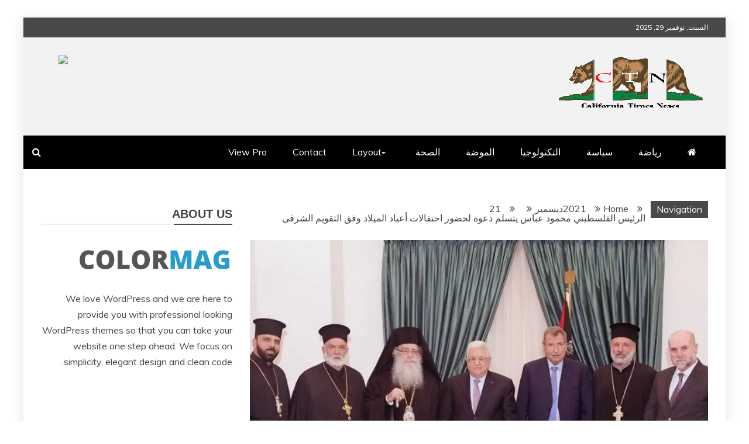

--- FILE ---
content_type: text/html; charset=UTF-8
request_url: https://california-times.com/2021/12/21/%D8%A7%D9%84%D8%B1%D8%A6%D9%8A%D8%B3-%D8%A7%D9%84%D9%81%D9%84%D8%B3%D8%B7%D9%8A%D9%86%D9%8A-%D9%85%D8%AD%D9%85%D9%88%D8%AF-%D8%B9%D8%A8%D8%A7%D8%B3-%D9%8A%D8%AA%D8%B3%D9%84%D9%85-%D8%AF%D8%B9%D9%88-2/
body_size: 20056
content:
<!doctype html>
<html dir="rtl" lang="ar">
<head>
    <meta charset="UTF-8">
    <meta name="viewport" content="width=device-width, initial-scale=1">
    <link rel="profile" href="https://gmpg.org/xfn/11">

    <meta name='robots' content='index, follow, max-image-preview:large, max-snippet:-1, max-video-preview:-1' />
	<style>img:is([sizes="auto" i], [sizes^="auto," i]) { contain-intrinsic-size: 3000px 1500px }</style>
	<!-- Jetpack Site Verification Tags -->
<meta name="google-site-verification" content="G-8890JXLP2P" />

	<!-- This site is optimized with the Yoast SEO plugin v26.4 - https://yoast.com/wordpress/plugins/seo/ -->
	<title>الرئيس الفلسطيني محمود عباس يتسلم دعوة لحضور احتفالات أعياد الميلاد وفق التقويم الشرقى -</title>
	<link rel="canonical" href="https://california-times.com/2021/12/21/الرئيس-الفلسطيني-محمود-عباس-يتسلم-دعو-2/" />
	<meta property="og:locale" content="ar_AR" />
	<meta property="og:type" content="article" />
	<meta property="og:title" content="الرئيس الفلسطيني محمود عباس يتسلم دعوة لحضور احتفالات أعياد الميلاد وفق التقويم الشرقى -" />
	<meta property="og:description" content="تسلم رئيس دولة فلسطين محمود عباس، اليوم الثلاثاء، دعوة لحضور احتفالات أعياد الميلاد المجيدة وقداس منتصف الليل وفق التقويم الشرقي. جاء ذلك خلال استقبال سيادته،" />
	<meta property="og:url" content="https://california-times.com/2021/12/21/الرئيس-الفلسطيني-محمود-عباس-يتسلم-دعو-2/" />
	<meta property="article:publisher" content="https://www.facebook.com/California-Times-News-108859028446048" />
	<meta property="article:published_time" content="2021-12-21T15:20:39+00:00" />
	<meta property="article:modified_time" content="2021-12-21T15:20:43+00:00" />
	<meta property="og:image" content="https://california-times.com/wp-content/uploads/2021/12/IMG-20211221-WA0144.jpg" />
	<meta property="og:image:width" content="929" />
	<meta property="og:image:height" content="646" />
	<meta property="og:image:type" content="image/jpeg" />
	<meta name="author" content="Randa" />
	<meta name="twitter:card" content="summary_large_image" />
	<meta name="twitter:creator" content="@californiatime2" />
	<meta name="twitter:site" content="@californiatime2" />
	<meta name="twitter:label1" content="كُتب بواسطة" />
	<meta name="twitter:data1" content="Randa" />
	<script type="application/ld+json" class="yoast-schema-graph">{"@context":"https://schema.org","@graph":[{"@type":"WebPage","@id":"https://california-times.com/2021/12/21/%d8%a7%d9%84%d8%b1%d8%a6%d9%8a%d8%b3-%d8%a7%d9%84%d9%81%d9%84%d8%b3%d8%b7%d9%8a%d9%86%d9%8a-%d9%85%d8%ad%d9%85%d9%88%d8%af-%d8%b9%d8%a8%d8%a7%d8%b3-%d9%8a%d8%aa%d8%b3%d9%84%d9%85-%d8%af%d8%b9%d9%88-2/","url":"https://california-times.com/2021/12/21/%d8%a7%d9%84%d8%b1%d8%a6%d9%8a%d8%b3-%d8%a7%d9%84%d9%81%d9%84%d8%b3%d8%b7%d9%8a%d9%86%d9%8a-%d9%85%d8%ad%d9%85%d9%88%d8%af-%d8%b9%d8%a8%d8%a7%d8%b3-%d9%8a%d8%aa%d8%b3%d9%84%d9%85-%d8%af%d8%b9%d9%88-2/","name":"الرئيس الفلسطيني محمود عباس يتسلم دعوة لحضور احتفالات أعياد الميلاد وفق التقويم الشرقى -","isPartOf":{"@id":"https://california-times.com/#website"},"primaryImageOfPage":{"@id":"https://california-times.com/2021/12/21/%d8%a7%d9%84%d8%b1%d8%a6%d9%8a%d8%b3-%d8%a7%d9%84%d9%81%d9%84%d8%b3%d8%b7%d9%8a%d9%86%d9%8a-%d9%85%d8%ad%d9%85%d9%88%d8%af-%d8%b9%d8%a8%d8%a7%d8%b3-%d9%8a%d8%aa%d8%b3%d9%84%d9%85-%d8%af%d8%b9%d9%88-2/#primaryimage"},"image":{"@id":"https://california-times.com/2021/12/21/%d8%a7%d9%84%d8%b1%d8%a6%d9%8a%d8%b3-%d8%a7%d9%84%d9%81%d9%84%d8%b3%d8%b7%d9%8a%d9%86%d9%8a-%d9%85%d8%ad%d9%85%d9%88%d8%af-%d8%b9%d8%a8%d8%a7%d8%b3-%d9%8a%d8%aa%d8%b3%d9%84%d9%85-%d8%af%d8%b9%d9%88-2/#primaryimage"},"thumbnailUrl":"https://i0.wp.com/california-times.com/wp-content/uploads/2021/12/IMG-20211221-WA0144.jpg?fit=929%2C646&ssl=1","datePublished":"2021-12-21T15:20:39+00:00","dateModified":"2021-12-21T15:20:43+00:00","author":{"@id":"https://california-times.com/#/schema/person/30f9189aa8335fad7f603e94f98bdeb5"},"breadcrumb":{"@id":"https://california-times.com/2021/12/21/%d8%a7%d9%84%d8%b1%d8%a6%d9%8a%d8%b3-%d8%a7%d9%84%d9%81%d9%84%d8%b3%d8%b7%d9%8a%d9%86%d9%8a-%d9%85%d8%ad%d9%85%d9%88%d8%af-%d8%b9%d8%a8%d8%a7%d8%b3-%d9%8a%d8%aa%d8%b3%d9%84%d9%85-%d8%af%d8%b9%d9%88-2/#breadcrumb"},"inLanguage":"ar","potentialAction":[{"@type":"ReadAction","target":["https://california-times.com/2021/12/21/%d8%a7%d9%84%d8%b1%d8%a6%d9%8a%d8%b3-%d8%a7%d9%84%d9%81%d9%84%d8%b3%d8%b7%d9%8a%d9%86%d9%8a-%d9%85%d8%ad%d9%85%d9%88%d8%af-%d8%b9%d8%a8%d8%a7%d8%b3-%d9%8a%d8%aa%d8%b3%d9%84%d9%85-%d8%af%d8%b9%d9%88-2/"]}]},{"@type":"ImageObject","inLanguage":"ar","@id":"https://california-times.com/2021/12/21/%d8%a7%d9%84%d8%b1%d8%a6%d9%8a%d8%b3-%d8%a7%d9%84%d9%81%d9%84%d8%b3%d8%b7%d9%8a%d9%86%d9%8a-%d9%85%d8%ad%d9%85%d9%88%d8%af-%d8%b9%d8%a8%d8%a7%d8%b3-%d9%8a%d8%aa%d8%b3%d9%84%d9%85-%d8%af%d8%b9%d9%88-2/#primaryimage","url":"https://i0.wp.com/california-times.com/wp-content/uploads/2021/12/IMG-20211221-WA0144.jpg?fit=929%2C646&ssl=1","contentUrl":"https://i0.wp.com/california-times.com/wp-content/uploads/2021/12/IMG-20211221-WA0144.jpg?fit=929%2C646&ssl=1","width":929,"height":646},{"@type":"BreadcrumbList","@id":"https://california-times.com/2021/12/21/%d8%a7%d9%84%d8%b1%d8%a6%d9%8a%d8%b3-%d8%a7%d9%84%d9%81%d9%84%d8%b3%d8%b7%d9%8a%d9%86%d9%8a-%d9%85%d8%ad%d9%85%d9%88%d8%af-%d8%b9%d8%a8%d8%a7%d8%b3-%d9%8a%d8%aa%d8%b3%d9%84%d9%85-%d8%af%d8%b9%d9%88-2/#breadcrumb","itemListElement":[{"@type":"ListItem","position":1,"name":"Home","item":"https://california-times.com/"},{"@type":"ListItem","position":2,"name":"الرئيس الفلسطيني محمود عباس يتسلم دعوة لحضور احتفالات أعياد الميلاد وفق التقويم الشرقى"}]},{"@type":"WebSite","@id":"https://california-times.com/#website","url":"https://california-times.com/","name":"","description":"موقع &quot;كاليفورنيا تايمز &quot; الإليكتروني ، موقع إخباري شامل للقاريء العربي والمغترب وبالاخص للمصريين بالخارج ، يصدر عن وكالة أنباء كاليفورنيا تايمز.","potentialAction":[{"@type":"SearchAction","target":{"@type":"EntryPoint","urlTemplate":"https://california-times.com/?s={search_term_string}"},"query-input":{"@type":"PropertyValueSpecification","valueRequired":true,"valueName":"search_term_string"}}],"inLanguage":"ar"},{"@type":"Person","@id":"https://california-times.com/#/schema/person/30f9189aa8335fad7f603e94f98bdeb5","name":"Randa","image":{"@type":"ImageObject","inLanguage":"ar","@id":"https://california-times.com/#/schema/person/image/","url":"https://secure.gravatar.com/avatar/24cce978d3608a8149fe986aba61741eaf48a9156745003a9034c860c810832a?s=96&d=mm&r=g","contentUrl":"https://secure.gravatar.com/avatar/24cce978d3608a8149fe986aba61741eaf48a9156745003a9034c860c810832a?s=96&d=mm&r=g","caption":"Randa"},"url":"https://california-times.com/author/randa/"}]}</script>
	<!-- / Yoast SEO plugin. -->


<link rel='dns-prefetch' href='//fonts.googleapis.com' />
<link rel='dns-prefetch' href='//widgets.wp.com' />
<link rel='dns-prefetch' href='//s0.wp.com' />
<link rel='dns-prefetch' href='//0.gravatar.com' />
<link rel='dns-prefetch' href='//1.gravatar.com' />
<link rel='dns-prefetch' href='//2.gravatar.com' />
<link rel='dns-prefetch' href='//i0.wp.com' />
<link rel="alternate" type="application/rss+xml" title=" &laquo; الخلاصة" href="https://california-times.com/feed/" />
<link rel="alternate" type="application/rss+xml" title=" &laquo; خلاصة التعليقات" href="https://california-times.com/comments/feed/" />
<link rel="alternate" type="application/rss+xml" title=" &laquo; الرئيس الفلسطيني محمود عباس يتسلم دعوة لحضور احتفالات أعياد الميلاد وفق التقويم الشرقى خلاصة التعليقات" href="https://california-times.com/2021/12/21/%d8%a7%d9%84%d8%b1%d8%a6%d9%8a%d8%b3-%d8%a7%d9%84%d9%81%d9%84%d8%b3%d8%b7%d9%8a%d9%86%d9%8a-%d9%85%d8%ad%d9%85%d9%88%d8%af-%d8%b9%d8%a8%d8%a7%d8%b3-%d9%8a%d8%aa%d8%b3%d9%84%d9%85-%d8%af%d8%b9%d9%88-2/feed/" />
<script type="text/javascript">
/* <![CDATA[ */
window._wpemojiSettings = {"baseUrl":"https:\/\/s.w.org\/images\/core\/emoji\/16.0.1\/72x72\/","ext":".png","svgUrl":"https:\/\/s.w.org\/images\/core\/emoji\/16.0.1\/svg\/","svgExt":".svg","source":{"concatemoji":"https:\/\/california-times.com\/wp-includes\/js\/wp-emoji-release.min.js?ver=6.8.3"}};
/*! This file is auto-generated */
!function(s,n){var o,i,e;function c(e){try{var t={supportTests:e,timestamp:(new Date).valueOf()};sessionStorage.setItem(o,JSON.stringify(t))}catch(e){}}function p(e,t,n){e.clearRect(0,0,e.canvas.width,e.canvas.height),e.fillText(t,0,0);var t=new Uint32Array(e.getImageData(0,0,e.canvas.width,e.canvas.height).data),a=(e.clearRect(0,0,e.canvas.width,e.canvas.height),e.fillText(n,0,0),new Uint32Array(e.getImageData(0,0,e.canvas.width,e.canvas.height).data));return t.every(function(e,t){return e===a[t]})}function u(e,t){e.clearRect(0,0,e.canvas.width,e.canvas.height),e.fillText(t,0,0);for(var n=e.getImageData(16,16,1,1),a=0;a<n.data.length;a++)if(0!==n.data[a])return!1;return!0}function f(e,t,n,a){switch(t){case"flag":return n(e,"\ud83c\udff3\ufe0f\u200d\u26a7\ufe0f","\ud83c\udff3\ufe0f\u200b\u26a7\ufe0f")?!1:!n(e,"\ud83c\udde8\ud83c\uddf6","\ud83c\udde8\u200b\ud83c\uddf6")&&!n(e,"\ud83c\udff4\udb40\udc67\udb40\udc62\udb40\udc65\udb40\udc6e\udb40\udc67\udb40\udc7f","\ud83c\udff4\u200b\udb40\udc67\u200b\udb40\udc62\u200b\udb40\udc65\u200b\udb40\udc6e\u200b\udb40\udc67\u200b\udb40\udc7f");case"emoji":return!a(e,"\ud83e\udedf")}return!1}function g(e,t,n,a){var r="undefined"!=typeof WorkerGlobalScope&&self instanceof WorkerGlobalScope?new OffscreenCanvas(300,150):s.createElement("canvas"),o=r.getContext("2d",{willReadFrequently:!0}),i=(o.textBaseline="top",o.font="600 32px Arial",{});return e.forEach(function(e){i[e]=t(o,e,n,a)}),i}function t(e){var t=s.createElement("script");t.src=e,t.defer=!0,s.head.appendChild(t)}"undefined"!=typeof Promise&&(o="wpEmojiSettingsSupports",i=["flag","emoji"],n.supports={everything:!0,everythingExceptFlag:!0},e=new Promise(function(e){s.addEventListener("DOMContentLoaded",e,{once:!0})}),new Promise(function(t){var n=function(){try{var e=JSON.parse(sessionStorage.getItem(o));if("object"==typeof e&&"number"==typeof e.timestamp&&(new Date).valueOf()<e.timestamp+604800&&"object"==typeof e.supportTests)return e.supportTests}catch(e){}return null}();if(!n){if("undefined"!=typeof Worker&&"undefined"!=typeof OffscreenCanvas&&"undefined"!=typeof URL&&URL.createObjectURL&&"undefined"!=typeof Blob)try{var e="postMessage("+g.toString()+"("+[JSON.stringify(i),f.toString(),p.toString(),u.toString()].join(",")+"));",a=new Blob([e],{type:"text/javascript"}),r=new Worker(URL.createObjectURL(a),{name:"wpTestEmojiSupports"});return void(r.onmessage=function(e){c(n=e.data),r.terminate(),t(n)})}catch(e){}c(n=g(i,f,p,u))}t(n)}).then(function(e){for(var t in e)n.supports[t]=e[t],n.supports.everything=n.supports.everything&&n.supports[t],"flag"!==t&&(n.supports.everythingExceptFlag=n.supports.everythingExceptFlag&&n.supports[t]);n.supports.everythingExceptFlag=n.supports.everythingExceptFlag&&!n.supports.flag,n.DOMReady=!1,n.readyCallback=function(){n.DOMReady=!0}}).then(function(){return e}).then(function(){var e;n.supports.everything||(n.readyCallback(),(e=n.source||{}).concatemoji?t(e.concatemoji):e.wpemoji&&e.twemoji&&(t(e.twemoji),t(e.wpemoji)))}))}((window,document),window._wpemojiSettings);
/* ]]> */
</script>
<style id='wp-emoji-styles-inline-css' type='text/css'>

	img.wp-smiley, img.emoji {
		display: inline !important;
		border: none !important;
		box-shadow: none !important;
		height: 1em !important;
		width: 1em !important;
		margin: 0 0.07em !important;
		vertical-align: -0.1em !important;
		background: none !important;
		padding: 0 !important;
	}
</style>
<link rel='stylesheet' id='wp-block-library-rtl-css' href='https://california-times.com/wp-includes/css/dist/block-library/style-rtl.min.css?ver=6.8.3' type='text/css' media='all' />
<style id='wp-block-library-inline-css' type='text/css'>
.has-text-align-justify{text-align:justify;}
</style>
<style id='wp-block-library-theme-inline-css' type='text/css'>
.wp-block-audio :where(figcaption){color:#555;font-size:13px;text-align:center}.is-dark-theme .wp-block-audio :where(figcaption){color:#ffffffa6}.wp-block-audio{margin:0 0 1em}.wp-block-code{border:1px solid #ccc;border-radius:4px;font-family:Menlo,Consolas,monaco,monospace;padding:.8em 1em}.wp-block-embed :where(figcaption){color:#555;font-size:13px;text-align:center}.is-dark-theme .wp-block-embed :where(figcaption){color:#ffffffa6}.wp-block-embed{margin:0 0 1em}.blocks-gallery-caption{color:#555;font-size:13px;text-align:center}.is-dark-theme .blocks-gallery-caption{color:#ffffffa6}:root :where(.wp-block-image figcaption){color:#555;font-size:13px;text-align:center}.is-dark-theme :root :where(.wp-block-image figcaption){color:#ffffffa6}.wp-block-image{margin:0 0 1em}.wp-block-pullquote{border-bottom:4px solid;border-top:4px solid;color:currentColor;margin-bottom:1.75em}.wp-block-pullquote cite,.wp-block-pullquote footer,.wp-block-pullquote__citation{color:currentColor;font-size:.8125em;font-style:normal;text-transform:uppercase}.wp-block-quote{border-left:.25em solid;margin:0 0 1.75em;padding-left:1em}.wp-block-quote cite,.wp-block-quote footer{color:currentColor;font-size:.8125em;font-style:normal;position:relative}.wp-block-quote:where(.has-text-align-right){border-left:none;border-right:.25em solid;padding-left:0;padding-right:1em}.wp-block-quote:where(.has-text-align-center){border:none;padding-left:0}.wp-block-quote.is-large,.wp-block-quote.is-style-large,.wp-block-quote:where(.is-style-plain){border:none}.wp-block-search .wp-block-search__label{font-weight:700}.wp-block-search__button{border:1px solid #ccc;padding:.375em .625em}:where(.wp-block-group.has-background){padding:1.25em 2.375em}.wp-block-separator.has-css-opacity{opacity:.4}.wp-block-separator{border:none;border-bottom:2px solid;margin-left:auto;margin-right:auto}.wp-block-separator.has-alpha-channel-opacity{opacity:1}.wp-block-separator:not(.is-style-wide):not(.is-style-dots){width:100px}.wp-block-separator.has-background:not(.is-style-dots){border-bottom:none;height:1px}.wp-block-separator.has-background:not(.is-style-wide):not(.is-style-dots){height:2px}.wp-block-table{margin:0 0 1em}.wp-block-table td,.wp-block-table th{word-break:normal}.wp-block-table :where(figcaption){color:#555;font-size:13px;text-align:center}.is-dark-theme .wp-block-table :where(figcaption){color:#ffffffa6}.wp-block-video :where(figcaption){color:#555;font-size:13px;text-align:center}.is-dark-theme .wp-block-video :where(figcaption){color:#ffffffa6}.wp-block-video{margin:0 0 1em}:root :where(.wp-block-template-part.has-background){margin-bottom:0;margin-top:0;padding:1.25em 2.375em}
</style>
<style id='classic-theme-styles-inline-css' type='text/css'>
/*! This file is auto-generated */
.wp-block-button__link{color:#fff;background-color:#32373c;border-radius:9999px;box-shadow:none;text-decoration:none;padding:calc(.667em + 2px) calc(1.333em + 2px);font-size:1.125em}.wp-block-file__button{background:#32373c;color:#fff;text-decoration:none}
</style>
<link rel='stylesheet' id='mediaelement-css' href='https://california-times.com/wp-includes/js/mediaelement/mediaelementplayer-legacy.min.css?ver=4.2.17' type='text/css' media='all' />
<link rel='stylesheet' id='wp-mediaelement-css' href='https://california-times.com/wp-includes/js/mediaelement/wp-mediaelement.min.css?ver=6.8.3' type='text/css' media='all' />
<style id='global-styles-inline-css' type='text/css'>
:root{--wp--preset--aspect-ratio--square: 1;--wp--preset--aspect-ratio--4-3: 4/3;--wp--preset--aspect-ratio--3-4: 3/4;--wp--preset--aspect-ratio--3-2: 3/2;--wp--preset--aspect-ratio--2-3: 2/3;--wp--preset--aspect-ratio--16-9: 16/9;--wp--preset--aspect-ratio--9-16: 9/16;--wp--preset--color--black: #000000;--wp--preset--color--cyan-bluish-gray: #abb8c3;--wp--preset--color--white: #ffffff;--wp--preset--color--pale-pink: #f78da7;--wp--preset--color--vivid-red: #cf2e2e;--wp--preset--color--luminous-vivid-orange: #ff6900;--wp--preset--color--luminous-vivid-amber: #fcb900;--wp--preset--color--light-green-cyan: #7bdcb5;--wp--preset--color--vivid-green-cyan: #00d084;--wp--preset--color--pale-cyan-blue: #8ed1fc;--wp--preset--color--vivid-cyan-blue: #0693e3;--wp--preset--color--vivid-purple: #9b51e0;--wp--preset--gradient--vivid-cyan-blue-to-vivid-purple: linear-gradient(135deg,rgba(6,147,227,1) 0%,rgb(155,81,224) 100%);--wp--preset--gradient--light-green-cyan-to-vivid-green-cyan: linear-gradient(135deg,rgb(122,220,180) 0%,rgb(0,208,130) 100%);--wp--preset--gradient--luminous-vivid-amber-to-luminous-vivid-orange: linear-gradient(135deg,rgba(252,185,0,1) 0%,rgba(255,105,0,1) 100%);--wp--preset--gradient--luminous-vivid-orange-to-vivid-red: linear-gradient(135deg,rgba(255,105,0,1) 0%,rgb(207,46,46) 100%);--wp--preset--gradient--very-light-gray-to-cyan-bluish-gray: linear-gradient(135deg,rgb(238,238,238) 0%,rgb(169,184,195) 100%);--wp--preset--gradient--cool-to-warm-spectrum: linear-gradient(135deg,rgb(74,234,220) 0%,rgb(151,120,209) 20%,rgb(207,42,186) 40%,rgb(238,44,130) 60%,rgb(251,105,98) 80%,rgb(254,248,76) 100%);--wp--preset--gradient--blush-light-purple: linear-gradient(135deg,rgb(255,206,236) 0%,rgb(152,150,240) 100%);--wp--preset--gradient--blush-bordeaux: linear-gradient(135deg,rgb(254,205,165) 0%,rgb(254,45,45) 50%,rgb(107,0,62) 100%);--wp--preset--gradient--luminous-dusk: linear-gradient(135deg,rgb(255,203,112) 0%,rgb(199,81,192) 50%,rgb(65,88,208) 100%);--wp--preset--gradient--pale-ocean: linear-gradient(135deg,rgb(255,245,203) 0%,rgb(182,227,212) 50%,rgb(51,167,181) 100%);--wp--preset--gradient--electric-grass: linear-gradient(135deg,rgb(202,248,128) 0%,rgb(113,206,126) 100%);--wp--preset--gradient--midnight: linear-gradient(135deg,rgb(2,3,129) 0%,rgb(40,116,252) 100%);--wp--preset--font-size--small: 13px;--wp--preset--font-size--medium: 20px;--wp--preset--font-size--large: 36px;--wp--preset--font-size--x-large: 42px;--wp--preset--spacing--20: 0.44rem;--wp--preset--spacing--30: 0.67rem;--wp--preset--spacing--40: 1rem;--wp--preset--spacing--50: 1.5rem;--wp--preset--spacing--60: 2.25rem;--wp--preset--spacing--70: 3.38rem;--wp--preset--spacing--80: 5.06rem;--wp--preset--shadow--natural: 6px 6px 9px rgba(0, 0, 0, 0.2);--wp--preset--shadow--deep: 12px 12px 50px rgba(0, 0, 0, 0.4);--wp--preset--shadow--sharp: 6px 6px 0px rgba(0, 0, 0, 0.2);--wp--preset--shadow--outlined: 6px 6px 0px -3px rgba(255, 255, 255, 1), 6px 6px rgba(0, 0, 0, 1);--wp--preset--shadow--crisp: 6px 6px 0px rgba(0, 0, 0, 1);}:where(.is-layout-flex){gap: 0.5em;}:where(.is-layout-grid){gap: 0.5em;}body .is-layout-flex{display: flex;}.is-layout-flex{flex-wrap: wrap;align-items: center;}.is-layout-flex > :is(*, div){margin: 0;}body .is-layout-grid{display: grid;}.is-layout-grid > :is(*, div){margin: 0;}:where(.wp-block-columns.is-layout-flex){gap: 2em;}:where(.wp-block-columns.is-layout-grid){gap: 2em;}:where(.wp-block-post-template.is-layout-flex){gap: 1.25em;}:where(.wp-block-post-template.is-layout-grid){gap: 1.25em;}.has-black-color{color: var(--wp--preset--color--black) !important;}.has-cyan-bluish-gray-color{color: var(--wp--preset--color--cyan-bluish-gray) !important;}.has-white-color{color: var(--wp--preset--color--white) !important;}.has-pale-pink-color{color: var(--wp--preset--color--pale-pink) !important;}.has-vivid-red-color{color: var(--wp--preset--color--vivid-red) !important;}.has-luminous-vivid-orange-color{color: var(--wp--preset--color--luminous-vivid-orange) !important;}.has-luminous-vivid-amber-color{color: var(--wp--preset--color--luminous-vivid-amber) !important;}.has-light-green-cyan-color{color: var(--wp--preset--color--light-green-cyan) !important;}.has-vivid-green-cyan-color{color: var(--wp--preset--color--vivid-green-cyan) !important;}.has-pale-cyan-blue-color{color: var(--wp--preset--color--pale-cyan-blue) !important;}.has-vivid-cyan-blue-color{color: var(--wp--preset--color--vivid-cyan-blue) !important;}.has-vivid-purple-color{color: var(--wp--preset--color--vivid-purple) !important;}.has-black-background-color{background-color: var(--wp--preset--color--black) !important;}.has-cyan-bluish-gray-background-color{background-color: var(--wp--preset--color--cyan-bluish-gray) !important;}.has-white-background-color{background-color: var(--wp--preset--color--white) !important;}.has-pale-pink-background-color{background-color: var(--wp--preset--color--pale-pink) !important;}.has-vivid-red-background-color{background-color: var(--wp--preset--color--vivid-red) !important;}.has-luminous-vivid-orange-background-color{background-color: var(--wp--preset--color--luminous-vivid-orange) !important;}.has-luminous-vivid-amber-background-color{background-color: var(--wp--preset--color--luminous-vivid-amber) !important;}.has-light-green-cyan-background-color{background-color: var(--wp--preset--color--light-green-cyan) !important;}.has-vivid-green-cyan-background-color{background-color: var(--wp--preset--color--vivid-green-cyan) !important;}.has-pale-cyan-blue-background-color{background-color: var(--wp--preset--color--pale-cyan-blue) !important;}.has-vivid-cyan-blue-background-color{background-color: var(--wp--preset--color--vivid-cyan-blue) !important;}.has-vivid-purple-background-color{background-color: var(--wp--preset--color--vivid-purple) !important;}.has-black-border-color{border-color: var(--wp--preset--color--black) !important;}.has-cyan-bluish-gray-border-color{border-color: var(--wp--preset--color--cyan-bluish-gray) !important;}.has-white-border-color{border-color: var(--wp--preset--color--white) !important;}.has-pale-pink-border-color{border-color: var(--wp--preset--color--pale-pink) !important;}.has-vivid-red-border-color{border-color: var(--wp--preset--color--vivid-red) !important;}.has-luminous-vivid-orange-border-color{border-color: var(--wp--preset--color--luminous-vivid-orange) !important;}.has-luminous-vivid-amber-border-color{border-color: var(--wp--preset--color--luminous-vivid-amber) !important;}.has-light-green-cyan-border-color{border-color: var(--wp--preset--color--light-green-cyan) !important;}.has-vivid-green-cyan-border-color{border-color: var(--wp--preset--color--vivid-green-cyan) !important;}.has-pale-cyan-blue-border-color{border-color: var(--wp--preset--color--pale-cyan-blue) !important;}.has-vivid-cyan-blue-border-color{border-color: var(--wp--preset--color--vivid-cyan-blue) !important;}.has-vivid-purple-border-color{border-color: var(--wp--preset--color--vivid-purple) !important;}.has-vivid-cyan-blue-to-vivid-purple-gradient-background{background: var(--wp--preset--gradient--vivid-cyan-blue-to-vivid-purple) !important;}.has-light-green-cyan-to-vivid-green-cyan-gradient-background{background: var(--wp--preset--gradient--light-green-cyan-to-vivid-green-cyan) !important;}.has-luminous-vivid-amber-to-luminous-vivid-orange-gradient-background{background: var(--wp--preset--gradient--luminous-vivid-amber-to-luminous-vivid-orange) !important;}.has-luminous-vivid-orange-to-vivid-red-gradient-background{background: var(--wp--preset--gradient--luminous-vivid-orange-to-vivid-red) !important;}.has-very-light-gray-to-cyan-bluish-gray-gradient-background{background: var(--wp--preset--gradient--very-light-gray-to-cyan-bluish-gray) !important;}.has-cool-to-warm-spectrum-gradient-background{background: var(--wp--preset--gradient--cool-to-warm-spectrum) !important;}.has-blush-light-purple-gradient-background{background: var(--wp--preset--gradient--blush-light-purple) !important;}.has-blush-bordeaux-gradient-background{background: var(--wp--preset--gradient--blush-bordeaux) !important;}.has-luminous-dusk-gradient-background{background: var(--wp--preset--gradient--luminous-dusk) !important;}.has-pale-ocean-gradient-background{background: var(--wp--preset--gradient--pale-ocean) !important;}.has-electric-grass-gradient-background{background: var(--wp--preset--gradient--electric-grass) !important;}.has-midnight-gradient-background{background: var(--wp--preset--gradient--midnight) !important;}.has-small-font-size{font-size: var(--wp--preset--font-size--small) !important;}.has-medium-font-size{font-size: var(--wp--preset--font-size--medium) !important;}.has-large-font-size{font-size: var(--wp--preset--font-size--large) !important;}.has-x-large-font-size{font-size: var(--wp--preset--font-size--x-large) !important;}
:where(.wp-block-post-template.is-layout-flex){gap: 1.25em;}:where(.wp-block-post-template.is-layout-grid){gap: 1.25em;}
:where(.wp-block-columns.is-layout-flex){gap: 2em;}:where(.wp-block-columns.is-layout-grid){gap: 2em;}
:root :where(.wp-block-pullquote){font-size: 1.5em;line-height: 1.6;}
</style>
<link rel='stylesheet' id='google-fonts-css' href='//fonts.googleapis.com/css?family=Slabo+27px%7CMuli&#038;display=swap&#038;ver=6.8.3' type='text/css' media='all' />
<link rel='stylesheet' id='font-awesome-css' href='https://california-times.com/wp-content/themes/refined-magazine/candidthemes/assets/framework/Font-Awesome/css/font-awesome.min.css?ver=4.7.0' type='text/css' media='all' />
<link rel='stylesheet' id='slick-css-css' href='https://california-times.com/wp-content/themes/refined-magazine/candidthemes/assets/framework/slick/slick.css?ver=6.8.3' type='text/css' media='all' />
<link rel='stylesheet' id='slick-theme-css-css' href='https://california-times.com/wp-content/themes/refined-magazine/candidthemes/assets/framework/slick/slick-theme.css?ver=6.8.3' type='text/css' media='all' />
<link rel='stylesheet' id='refined-magazine-style-rtl-css' href='https://california-times.com/wp-content/themes/refined-magazine/style-rtl.css?ver=6.8.3' type='text/css' media='all' />
<style id='refined-magazine-style-inline-css' type='text/css'>
.tags-links { clip: rect(1px, 1px, 1px, 1px); height: 1px; position: absolute; overflow: hidden; width: 1px; }
.site-branding h1, .site-branding p.site-title,.ct-dark-mode .site-title a, .site-title, .site-title a { color: #blank; }.ct-dark-mode .site-title a:hover,.site-title a:hover, .site-title a:visited:hover, .ct-dark-mode .site-title a:visited:hover { color: #0a0a0a; }.ct-dark-mode .site-branding  .site-description, .site-branding  .site-description { color: #494949; }.entry-content a, .entry-title a:hover, .related-title a:hover, .posts-navigation .nav-previous a:hover, .post-navigation .nav-previous a:hover, .posts-navigation .nav-next a:hover, .post-navigation .nav-next a:hover, #comments .comment-content a:hover, #comments .comment-author a:hover, .offcanvas-menu nav ul.top-menu li a:hover, .offcanvas-menu nav ul.top-menu li.current-menu-item > a, .error-404-title, #refined-magazine-breadcrumbs a:hover, .entry-content a.read-more-text:hover, a:hover, a:visited:hover, .widget_refined_magazine_category_tabbed_widget.widget ul.ct-nav-tabs li a  { color : #494949; }.candid-refined-post-format, .refined-magazine-featured-block .refined-magazine-col-2 .candid-refined-post-format, .cat-links a,.top-bar,.main-navigation ul li a:hover, .main-navigation ul li.current-menu-item > a, .main-navigation ul li a:hover, .main-navigation ul li.current-menu-item > a, .trending-title, .search-form input[type=submit], input[type="submit"], ::selection, #toTop, .breadcrumbs span.breadcrumb, article.sticky .refined-magazine-content-container, .candid-pagination .page-numbers.current, .candid-pagination .page-numbers:hover, .ct-title-head, .widget-title:before, .widget ul.ct-nav-tabs:before, .widget ul.ct-nav-tabs li.ct-title-head:hover, .widget ul.ct-nav-tabs li.ct-title-head.ui-tabs-active { background-color : #494949; }.candid-refined-post-format, .refined-magazine-featured-block .refined-magazine-col-2 .candid-refined-post-format, blockquote, .search-form input[type="submit"], input[type="submit"], .candid-pagination .page-numbers { border-color : #494949; }
                    .cat-1 .ct-title-head,
                    .cat-1.widget-title:before,
                     .cat-1 .widget-title:before,
                      .ct-cat-item-1{
                    background: #494949!important;
                    }
                    
                    .widget_refined_magazine_category_tabbed_widget.widget ul.ct-nav-tabs li a.ct-tab-1 {
                    color: #494949!important;
                    }
                    
                    .cat-11 .ct-title-head,
                    .cat-11.widget-title:before,
                     .cat-11 .widget-title:before,
                      .ct-cat-item-11{
                    background: #353a47!important;
                    }
                    
                    .widget_refined_magazine_category_tabbed_widget.widget ul.ct-nav-tabs li a.ct-tab-11 {
                    color: #353a47!important;
                    }
                    
                    .cat-12 .ct-title-head,
                    .cat-12.widget-title:before,
                     .cat-12 .widget-title:before,
                      .ct-cat-item-12{
                    background: #494949!important;
                    }
                    
                    .widget_refined_magazine_category_tabbed_widget.widget ul.ct-nav-tabs li a.ct-tab-12 {
                    color: #494949!important;
                    }
                    
                    .cat-13 .ct-title-head,
                    .cat-13.widget-title:before,
                     .cat-13 .widget-title:before,
                      .ct-cat-item-13{
                    background: #494949!important;
                    }
                    
                    .widget_refined_magazine_category_tabbed_widget.widget ul.ct-nav-tabs li a.ct-tab-13 {
                    color: #494949!important;
                    }
                    
                    .cat-15 .ct-title-head,
                    .cat-15.widget-title:before,
                     .cat-15 .widget-title:before,
                      .ct-cat-item-15{
                    background: #494949!important;
                    }
                    
                    .widget_refined_magazine_category_tabbed_widget.widget ul.ct-nav-tabs li a.ct-tab-15 {
                    color: #494949!important;
                    }
                    
                    .cat-16 .ct-title-head,
                    .cat-16.widget-title:before,
                     .cat-16 .widget-title:before,
                      .ct-cat-item-16{
                    background: #494949!important;
                    }
                    
                    .widget_refined_magazine_category_tabbed_widget.widget ul.ct-nav-tabs li a.ct-tab-16 {
                    color: #494949!important;
                    }
                    
                    .cat-17 .ct-title-head,
                    .cat-17.widget-title:before,
                     .cat-17 .widget-title:before,
                      .ct-cat-item-17{
                    background: #8daa22!important;
                    }
                    
                    .widget_refined_magazine_category_tabbed_widget.widget ul.ct-nav-tabs li a.ct-tab-17 {
                    color: #8daa22!important;
                    }
                    .logo-wrapper-block{background-color : #f2f2f2; }@media (min-width: 1600px){.ct-boxed #page{max-width : 1271px; }}@media (min-width: 1450px){.ct-boxed #page{max-width : 1271px; }}
</style>
<link rel='stylesheet' id='jetpack_css-rtl-css' href='https://california-times.com/wp-content/plugins/jetpack/css/jetpack-rtl.css?ver=12.0.2' type='text/css' media='all' />
<script type="text/javascript" src="https://california-times.com/wp-includes/js/jquery/jquery.min.js?ver=3.7.1" id="jquery-core-js"></script>
<script type="text/javascript" src="https://california-times.com/wp-includes/js/jquery/jquery-migrate.min.js?ver=3.4.1" id="jquery-migrate-js"></script>
<link rel="https://api.w.org/" href="https://california-times.com/wp-json/" /><link rel="alternate" title="JSON" type="application/json" href="https://california-times.com/wp-json/wp/v2/posts/1315" /><link rel="EditURI" type="application/rsd+xml" title="RSD" href="https://california-times.com/xmlrpc.php?rsd" />
<meta name="generator" content="WordPress 6.8.3" />
<link rel='shortlink' href='https://california-times.com/?p=1315' />
<link rel="alternate" title="oEmbed (JSON)" type="application/json+oembed" href="https://california-times.com/wp-json/oembed/1.0/embed?url=https%3A%2F%2Fcalifornia-times.com%2F2021%2F12%2F21%2F%25d8%25a7%25d9%2584%25d8%25b1%25d8%25a6%25d9%258a%25d8%25b3-%25d8%25a7%25d9%2584%25d9%2581%25d9%2584%25d8%25b3%25d8%25b7%25d9%258a%25d9%2586%25d9%258a-%25d9%2585%25d8%25ad%25d9%2585%25d9%2588%25d8%25af-%25d8%25b9%25d8%25a8%25d8%25a7%25d8%25b3-%25d9%258a%25d8%25aa%25d8%25b3%25d9%2584%25d9%2585-%25d8%25af%25d8%25b9%25d9%2588-2%2F" />
<link rel="alternate" title="oEmbed (XML)" type="text/xml+oembed" href="https://california-times.com/wp-json/oembed/1.0/embed?url=https%3A%2F%2Fcalifornia-times.com%2F2021%2F12%2F21%2F%25d8%25a7%25d9%2584%25d8%25b1%25d8%25a6%25d9%258a%25d8%25b3-%25d8%25a7%25d9%2584%25d9%2581%25d9%2584%25d8%25b3%25d8%25b7%25d9%258a%25d9%2586%25d9%258a-%25d9%2585%25d8%25ad%25d9%2585%25d9%2588%25d8%25af-%25d8%25b9%25d8%25a8%25d8%25a7%25d8%25b3-%25d9%258a%25d8%25aa%25d8%25b3%25d9%2584%25d9%2585-%25d8%25af%25d8%25b9%25d9%2588-2%2F&#038;format=xml" />
	<style>img#wpstats{display:none}</style>
		<link rel="pingback" href="https://california-times.com/xmlrpc.php">		<style type="text/css">
					.site-title,
			.site-description {
				position: absolute;
				clip: rect(1px, 1px, 1px, 1px);
			}
        			.site-title a, .site-title{
				color: #blank;
			}
		</style>
		<style type="text/css" id="custom-background-css">
body.custom-background { background-color: #ffffff; }
</style>
	<link rel="icon" href="https://i0.wp.com/california-times.com/wp-content/uploads/2023/11/clai.png?fit=24%2C24&#038;ssl=1" sizes="32x32" />
<link rel="icon" href="https://i0.wp.com/california-times.com/wp-content/uploads/2023/11/clai.png?fit=24%2C24&#038;ssl=1" sizes="192x192" />
<link rel="apple-touch-icon" href="https://i0.wp.com/california-times.com/wp-content/uploads/2023/11/clai.png?fit=24%2C24&#038;ssl=1" />
<meta name="msapplication-TileImage" content="https://i0.wp.com/california-times.com/wp-content/uploads/2023/11/clai.png?fit=24%2C24&#038;ssl=1" />
		<style type="text/css" id="wp-custom-css">
			footer .site-info{
	display:none;
}

		</style>
		</head>
<body class="rtl wp-singular post-template-default single single-post postid-1315 single-format-standard custom-background wp-custom-logo wp-embed-responsive wp-theme-refined-magazine ct-boxed ct-sticky-sidebar right-sidebar tags-hidden" itemtype="https://schema.org/Blog" itemscope>
<div id="page" class="site">
            <a class="skip-link screen-reader-text"
           href="#content">Skip to content</a>
                    <!-- Preloader -->
            <div id="loader-wrapper">
                <div id="loader"></div>

                <div class="loader-section section-left"></div>
                <div class="loader-section section-right"></div>

            </div>
                <header id="masthead" class="site-header" itemtype="https://schema.org/WPHeader" itemscope>
                <div class="overlay"></div>
                <div class="top-bar">
        <a href="#" class="ct-show-hide-top"> <i class="fa fa-chevron-down"></i> </a>
        <div class="container-inner clearfix">

            <div class="top-left-col clearfix">

        
            <div class="ct-clock float-left">
                <div id="ct-date">السبت, نوفمبر 29, 2025</div>
            </div>

        
        </div>

                <div class="top-right-col clearfix">
                </div> <!-- .top-right-col -->
                </div> <!-- .container-inner -->
        </div> <!-- .top-bar -->

                            <div class="logo-wrapper-block">
                    <div class="container-inner clearfix logo-wrapper-container">
        <div class="logo-wrapper float-left">
            <div class="site-branding">

                <div class="refined-magazine-logo-container">
                    <a href="https://california-times.com/" class="custom-logo-link" rel="home"><img width="260" height="100" src="https://i0.wp.com/california-times.com/wp-content/uploads/2023/11/cropped-s.gif?fit=260%2C100&amp;ssl=1" class="custom-logo" alt="" decoding="async" /></a>                        <p class="site-title"><a href="https://california-times.com/"
                                                 rel="home"></a></p>
                                            <p class="site-description">موقع &quot;كاليفورنيا تايمز &quot; الإليكتروني ، موقع إخباري شامل للقاريء العربي والمغترب وبالاخص للمصريين بالخارج ، يصدر عن وكالة أنباء كاليفورنيا تايمز.</p>
                                    </div> <!-- refined-magazine-logo-container -->
            </div><!-- .site-branding -->
        </div> <!-- .logo-wrapper -->
                    <div class="logo-right-wrapper clearfix  float-left">
                                    <a href="https://www.candidthemes.com/themes/refined-magazine-pro" target="_blank">
                        <img src="https://refined.candidthemes.com/default/wp-content/uploads/2020/05/ads-1000-150-blue.jpg"
                             class="float-right">
                    </a>
                                </div> <!-- .logo-right-wrapper -->
                </div> <!-- .container-inner -->
        </div> <!-- .logo-wrapper-block -->
                    <div class="refined-magazine-menu-container sticky-header">
                <div class="container-inner clearfix">
                    <nav id="site-navigation"
                         class="main-navigation" itemtype="https://schema.org/SiteNavigationElement" itemscope>
                        <div class="navbar-header clearfix">
                            <button class="menu-toggle" aria-controls="primary-menu"
                                    aria-expanded="false">
                                <span> </span>
                            </button>
                        </div>
                        <ul id="primary-menu" class="nav navbar-nav nav-menu">
                                                            <li class=""><a href="https://california-times.com/">
                                        <i class="fa fa-home"></i> </a></li>
                                                        <li id="menu-item-19161" class="menu-item menu-item-type-taxonomy menu-item-object-category menu-item-19161"><a href="https://california-times.com/category/uncategorized/general/sports/">رياضة</a></li>
<li id="menu-item-19160" class="menu-item menu-item-type-taxonomy menu-item-object-category current-post-ancestor current-menu-parent current-post-parent menu-item-19160"><a href="https://california-times.com/category/uncategorized/general/politics/">سياسة</a></li>
<li id="menu-item-19137" class="menu-item menu-item-type-taxonomy menu-item-object-category menu-item-19137"><a href="https://california-times.com/category/technology/">التكنولوجيا</a></li>
<li id="menu-item-19156" class="menu-item menu-item-type-taxonomy menu-item-object-category menu-item-19156"><a href="https://california-times.com/category/fashion/">الموضة</a></li>
<li id="menu-item-19157" class="menu-item menu-item-type-taxonomy menu-item-object-category menu-item-19157"><a href="https://california-times.com/category/health/">الصحة</a></li>
<li id="menu-item-19158" class="menu-item menu-item-type-custom menu-item-object-custom menu-item-has-children menu-item-19158"><a href="#">Layout</a>
<ul class="sub-menu">
	<li id="menu-item-19166" class="menu-item menu-item-type-post_type menu-item-object-page menu-item-19166"><a href="https://california-times.com/left-sidebar/">Left Sidebar</a></li>
	<li id="menu-item-19165" class="menu-item menu-item-type-post_type menu-item-object-page menu-item-19165"><a href="https://california-times.com/right-sidebar/">Right Sidebar</a></li>
	<li id="menu-item-19164" class="menu-item menu-item-type-post_type menu-item-object-page menu-item-19164"><a href="https://california-times.com/no-sidebar-full-width/">No Sidebar Full Width</a></li>
	<li id="menu-item-19163" class="menu-item menu-item-type-post_type menu-item-object-page menu-item-19163"><a href="https://california-times.com/no-sidebar-content-centered/">No Sidebar Content Centered</a></li>
</ul>
</li>
<li id="menu-item-19162" class="menu-item menu-item-type-post_type menu-item-object-page menu-item-19162"><a href="https://california-times.com/contact-us-2/">Contact</a></li>
<li id="menu-item-19159" class="menu-item menu-item-type-custom menu-item-object-custom menu-item-19159"><a href="https://themegrilldemos.com/colormag-pro/">View Pro</a></li>
                        </ul>
                    </nav><!-- #site-navigation -->

                                            <div class="ct-menu-search"><a class="search-icon-box" href="#"> <i class="fa fa-search"></i>
                            </a></div>
                        <div class="top-bar-search">
                            <form role="search" method="get" class="search-form" action="https://california-times.com/">
				<label>
					<span class="screen-reader-text">البحث عن:</span>
					<input type="search" class="search-field" placeholder="بحث &hellip;" value="" name="s" />
				</label>
				<input type="submit" class="search-submit" value="بحث" />
			</form>                            <button type="button" class="close"></button>
                        </div>
                                    </div> <!-- .container-inner -->
            </div> <!-- refined-magazine-menu-container -->
                </header><!-- #masthead -->
        
    <div id="content" class="site-content">
                <div class="container-inner ct-container-main clearfix">
    <div id="primary" class="content-area">
        <main id="main" class="site-main">

                        <div class="breadcrumbs">
                <div class='breadcrumbs init-animate clearfix'><span class='breadcrumb'>Navigation</span><div id='refined-magazine-breadcrumbs' class='clearfix'><div role="navigation" aria-label="Breadcrumbs" class="breadcrumb-trail breadcrumbs" itemprop="breadcrumb"><ul class="trail-items" itemscope itemtype="http://schema.org/BreadcrumbList"><meta name="numberOfItems" content="5" /><meta name="itemListOrder" content="Ascending" /><li itemprop="itemListElement" itemscope itemtype="http://schema.org/ListItem" class="trail-item trail-begin"><a href="https://california-times.com" rel="home"><span itemprop="name">Home</span></a><meta itemprop="position" content="1" /></li><li itemprop="itemListElement" itemscope itemtype="http://schema.org/ListItem" class="trail-item"><a href="https://california-times.com/2021/"><span itemprop="name">2021</span></a><meta itemprop="position" content="2" /></li><li itemprop="itemListElement" itemscope itemtype="http://schema.org/ListItem" class="trail-item"><a href="https://california-times.com/2021/12/"><span itemprop="name">ديسمبر</span></a><meta itemprop="position" content="3" /></li><li itemprop="itemListElement" itemscope itemtype="http://schema.org/ListItem" class="trail-item"><a href="https://california-times.com/2021/12/21/"><span itemprop="name">21</span></a><meta itemprop="position" content="4" /></li><li itemprop="itemListElement" itemscope itemtype="http://schema.org/ListItem" class="trail-item trail-end"><span itemprop="name">الرئيس الفلسطيني محمود عباس يتسلم دعوة لحضور احتفالات أعياد الميلاد وفق التقويم الشرقى</span><meta itemprop="position" content="5" /></li></ul></div></div></div>            </div>
                                <article id="post-1315" class="post-1315 post type-post status-publish format-standard has-post-thumbnail hentry category-gadgets category-general category-politics category-arabnews tag-302 tag-291" itemtype="https://schema.org/CreativeWork" itemscope>
        <div class="refined-magazine-content-container refined-magazine-has-thumbnail">
                    <div class="post-thumb">
                
            <div class="post-thumbnail">
                <img width="929" height="646" src="https://i0.wp.com/california-times.com/wp-content/uploads/2021/12/IMG-20211221-WA0144.jpg?fit=929%2C646&amp;ssl=1" class="attachment-refined-magazine-large-thumb size-refined-magazine-large-thumb wp-post-image" alt="الرئيس الفلسطيني محمود عباس يتسلم دعوة لحضور احتفالات أعياد الميلاد وفق التقويم الشرقى" itemprop="image" decoding="async" fetchpriority="high" srcset="https://i0.wp.com/california-times.com/wp-content/uploads/2021/12/IMG-20211221-WA0144.jpg?w=929&amp;ssl=1 929w, https://i0.wp.com/california-times.com/wp-content/uploads/2021/12/IMG-20211221-WA0144.jpg?resize=300%2C209&amp;ssl=1 300w, https://i0.wp.com/california-times.com/wp-content/uploads/2021/12/IMG-20211221-WA0144.jpg?resize=768%2C534&amp;ssl=1 768w, https://i0.wp.com/california-times.com/wp-content/uploads/2021/12/IMG-20211221-WA0144.jpg?resize=392%2C272&amp;ssl=1 392w, https://i0.wp.com/california-times.com/wp-content/uploads/2021/12/IMG-20211221-WA0144.jpg?resize=130%2C90&amp;ssl=1 130w" sizes="(max-width: 929px) 100vw, 929px" />            </div><!-- .post-thumbnail -->

                    </div>
                <div class="refined-magazine-content-area">
            <header class="entry-header">

                <div class="post-meta">
                    <span class="cat-links"><a class="ct-cat-item-11" href="https://california-times.com/category/gadgets/"  rel="category tag">Gadgets</a> <a class="ct-cat-item-12" href="https://california-times.com/category/uncategorized/general/"  rel="category tag">General</a> <a class="ct-cat-item-16" href="https://california-times.com/category/uncategorized/general/politics/"  rel="category tag">سياسة</a> <a class="ct-cat-item-23" href="https://california-times.com/category/uncategorized/general/news/arabnews/"  rel="category tag">شئون عربية</a> </span>                </div>
                <h1 class="entry-title" itemprop="headline">الرئيس الفلسطيني محمود عباس يتسلم دعوة لحضور احتفالات أعياد الميلاد وفق التقويم الشرقى</h1>                    <div class="entry-meta">
                        <span class="posted-on"><i class="fa fa-calendar"></i><a href="https://california-times.com/2021/12/21/%d8%a7%d9%84%d8%b1%d8%a6%d9%8a%d8%b3-%d8%a7%d9%84%d9%81%d9%84%d8%b3%d8%b7%d9%8a%d9%86%d9%8a-%d9%85%d8%ad%d9%85%d9%88%d8%af-%d8%b9%d8%a8%d8%a7%d8%b3-%d9%8a%d8%aa%d8%b3%d9%84%d9%85-%d8%af%d8%b9%d9%88-2/" rel="bookmark"><time class="entry-date published" datetime="2021-12-21T17:20:39+02:00" itemprop="datePublished">ديسمبر 21, 2021</time><time class="updated" datetime="2021-12-21T17:20:43+02:00" itemprop="dateModified">ديسمبر 21, 2021</time></a></span><span class="byline"> <span class="author vcard" itemprop="author" itemtype="https://schema.org/Person" itemscope><i class="fa fa-user"></i><a class="url fn n" href="https://california-times.com/author/randa/" rel="author"><span class="author-name" itemprop="name">Randa</span></a></span></span>                    </div><!-- .entry-meta -->
                            </header><!-- .entry-header -->


            <div class="entry-content">
                
<p></p>



<p><strong>تسلم رئيس دولة فلسطين محمود عباس، اليوم الثلاثاء، دعوة لحضور احتفالات أعياد الميلاد المجيدة وقداس منتصف الليل وفق التقويم الشرقي.</strong></p>



<p><strong>جاء ذلك خلال استقبال سيادته، ظهر اليوم الثلاثاء، بمقر الرئاسة، المتروبوليت فنيذكتوس الوكيل البطريركي في بيت لحم، والايكونومس سبيريدون سمور، والايكونومس عيسى مصلح، والايكونومس عيسى ثلجية، بحضور رئيس اللجنة العليا لشؤون الكنائس د.رمزي خوري، وقاضي قضاة فلسطين، مستشار الرئيس للشؤون الدينية والعلاقات الإسلامية محمود الهباش.</strong></p>



<p><strong>وهنأ سيادته أبناء شعبنا من الطوائف المسيحية وكل شعوب العالم الذين يحتفلون حسب التقويم الشرقي بحلول أعياد الميلاد المجيدة.</strong></p>



<p><strong>واكد الرئيس، ان ابناء شعبنا المسيحي هم ركن أساسي من مكونات شعبنا، وعيد الميلاد هو عيد وطني لكل فلسطين، متمنيا ان يعيده الله وقد تحققت اماني شعبنا بالحرية والاستقلال.</strong></p>



<p><strong>وجاء في نص الدعوة التي قرأها المتروبوليت فنذيكتوس أمام سيادته: صاحب الفخامة، أرفعُ إلى فخامتكم، أسمى آيات التهنئة ونشيد الفرح بمناسبة الأعياد المجيدة، ونرفع إلى مقام فخامتكم أيضاً تهاني جميع كهنة وشعب الكنيسة الأرثوذكسية في بيت لحم.</strong></p>



<p><strong>وأضاف: نتضرع إلى الله عز وجل يا فخامة الرئيس أن يكون هذا العيد، عيد خير وبركات يتحقق به السلامُ العادلُ والشامل، وذلك بفضل رؤيتكم الثاقبة وأصالة أبناء وطننا الذين ما كانوا يوماً إلا يداً واحدةً يجسدون معاني الانتماء الصادق للوقوف مع الوطن العزيز في كل زمان.</strong></p>



<p></p>
<div class='sharedaddy sd-block sd-like jetpack-likes-widget-wrapper jetpack-likes-widget-unloaded' id='like-post-wrapper-201006599-1315-692b4d7a997a8' data-src='https://widgets.wp.com/likes/#blog_id=201006599&amp;post_id=1315&amp;origin=california-times.com&amp;obj_id=201006599-1315-692b4d7a997a8' data-name='like-post-frame-201006599-1315-692b4d7a997a8' data-title='الإعجاب أو إعادة التدوين'><h3 class="sd-title">معجب بهذه:</h3><div class='likes-widget-placeholder post-likes-widget-placeholder' style='height: 55px;'><span class='button'><span>إعجاب</span></span> <span class="loading">تحميل...</span></div><span class='sd-text-color'></span><a class='sd-link-color'></a></div>
                            </div>
            <!-- .entry-content -->

            <footer class="entry-footer">
                <span class="tags-links"><i class="fa fa-tags"></i></span><a href="https://california-times.com/tag/%d8%a7%d8%b9%d9%8a%d8%a7%d8%af-%d8%a7%d9%84%d9%85%d9%8a%d9%84%d8%a7%d8%af/" rel="tag">اعياد الميلاد</a>, <a href="https://california-times.com/tag/%d9%85%d8%ad%d9%85%d9%88%d8%af-%d8%b9%d8%a8%d8%a7%d8%b3/" rel="tag">محمود عباس</a>            </footer><!-- .entry-footer -->

                    <div class="meta_bottom">
            <div class="text_share header-text">Share</div>
            <div class="post-share">
                    <a target="_blank" href="https://www.facebook.com/sharer/sharer.php?u=https://california-times.com/2021/12/21/%d8%a7%d9%84%d8%b1%d8%a6%d9%8a%d8%b3-%d8%a7%d9%84%d9%81%d9%84%d8%b3%d8%b7%d9%8a%d9%86%d9%8a-%d9%85%d8%ad%d9%85%d9%88%d8%af-%d8%b9%d8%a8%d8%a7%d8%b3-%d9%8a%d8%aa%d8%b3%d9%84%d9%85-%d8%af%d8%b9%d9%88-2/">
                        <i class="fa fa-facebook"></i>
                        Facebook                    </a>
                    <a target="_blank" href="http://twitter.com/share?text=الرئيس%20الفلسطيني%20محمود%20عباس%20يتسلم%20دعوة%20لحضور%20احتفالات%20أعياد%20الميلاد%20وفق%20التقويم%20الشرقى&#038;url=https://california-times.com/2021/12/21/%d8%a7%d9%84%d8%b1%d8%a6%d9%8a%d8%b3-%d8%a7%d9%84%d9%81%d9%84%d8%b3%d8%b7%d9%8a%d9%86%d9%8a-%d9%85%d8%ad%d9%85%d9%88%d8%af-%d8%b9%d8%a8%d8%a7%d8%b3-%d9%8a%d8%aa%d8%b3%d9%84%d9%85-%d8%af%d8%b9%d9%88-2/">
                        <i class="fa fa-twitter"></i>                        
                        Twitter                    </a>
                    <a target="_blank" href="http://pinterest.com/pin/create/button/?url=https://california-times.com/2021/12/21/%d8%a7%d9%84%d8%b1%d8%a6%d9%8a%d8%b3-%d8%a7%d9%84%d9%81%d9%84%d8%b3%d8%b7%d9%8a%d9%86%d9%8a-%d9%85%d8%ad%d9%85%d9%88%d8%af-%d8%b9%d8%a8%d8%a7%d8%b3-%d9%8a%d8%aa%d8%b3%d9%84%d9%85-%d8%af%d8%b9%d9%88-2/&#038;media=https://california-times.com/wp-content/uploads/2021/12/IMG-20211221-WA0144.jpg&#038;description=الرئيس%20الفلسطيني%20محمود%20عباس%20يتسلم%20دعوة%20لحضور%20احتفالات%20أعياد%20الميلاد%20وفق%20التقويم%20الشرقى">
                        <i class="fa fa-pinterest"></i>
                        
                        Pinterest                    </a>
                    <a target="_blank" href="http://www.linkedin.com/shareArticle?mini=true&#038;title=الرئيس%20الفلسطيني%20محمود%20عباس%20يتسلم%20دعوة%20لحضور%20احتفالات%20أعياد%20الميلاد%20وفق%20التقويم%20الشرقى&#038;url=https://california-times.com/2021/12/21/%d8%a7%d9%84%d8%b1%d8%a6%d9%8a%d8%b3-%d8%a7%d9%84%d9%81%d9%84%d8%b3%d8%b7%d9%8a%d9%86%d9%8a-%d9%85%d8%ad%d9%85%d9%88%d8%af-%d8%b9%d8%a8%d8%a7%d8%b3-%d9%8a%d8%aa%d8%b3%d9%84%d9%85-%d8%af%d8%b9%d9%88-2/">
                        <i class="fa fa-linkedin"></i>
                        Linkedin                        
                    </a>
            </div>
        </div>
                </div> <!-- .refined-magazine-content-area -->
    </div> <!-- .refined-magazine-content-container -->
</article><!-- #post-1315 -->

	<nav class="navigation post-navigation" aria-label="مقالات">
		<h2 class="screen-reader-text">تصفّح المقالات</h2>
		<div class="nav-links"><div class="nav-previous"><a href="https://california-times.com/2021/12/21/%d9%85%d8%b5%d8%b1-%d8%aa%d8%b4%d8%a7%d8%b1%d9%83-%d9%81%d9%89-%d8%a7%d9%84%d9%85%d8%a4%d8%aa%d9%85%d8%b1-%d8%a7%d9%84%d8%af%d9%88%d9%84%d9%8a-%d9%84%d9%85%d8%b9%d8%af%d8%a7%d8%aa-%d8%a7%d9%84%d8%b3/" rel="prev">مصر تشارك فى المؤتمر الدولي لمعدات السكك الحديدية فى الهند</a></div><div class="nav-next"><a href="https://california-times.com/2021/12/21/%d8%a7%d9%84%d8%b3%d9%81%d9%8a%d8%b1-%d8%a7%d9%84%d9%86%d9%8a%d8%ac%d9%8a%d8%b1%d9%8a-%d9%84%d8%b4%d9%8a%d8%ae-%d8%a7%d9%84%d8%a3%d8%b2%d9%87%d8%b1-%d9%86%d8%b4%d9%83%d8%b1%d9%83%d9%85-%d8%b9%d9%84/" rel="next">السفير النيجيري لشيخ الأزهر: نشكركم على دعم قضايا المسلمين حول العالم</a></div></div>
	</nav>                <div class="related-pots-block">
                                            <h2 class="widget-title">
                            You May Like This --                        </h2>
                                        <ul class="related-post-entries clearfix">
                                                    <li>
                                                                    <figure class="widget-image">
                                        <a href="https://california-times.com/2025/11/29/%d8%b3%d9%81%d9%8a%d8%b1-%d8%a7%d9%84%d8%b5%d9%88%d9%85%d8%a7%d9%84-%d9%84%d8%af%d9%89-%d9%85%d8%b5%d8%b1-%d9%8a%d8%b3%d8%aa%d9%82%d8%a8%d9%84-%d9%86%d8%b8%d9%8a%d8%b1%d9%87-%d8%a7%d9%84%d9%82%d8%b7/">
                                            <img width="350" height="220" src="https://i0.wp.com/california-times.com/wp-content/uploads/2025/11/IMG-20251120-WA0049.jpg?resize=350%2C220&amp;ssl=1" class="attachment-refined-magazine-small-thumb size-refined-magazine-small-thumb wp-post-image" alt="" decoding="async" srcset="https://i0.wp.com/california-times.com/wp-content/uploads/2025/11/IMG-20251120-WA0049.jpg?resize=350%2C220&amp;ssl=1 350w, https://i0.wp.com/california-times.com/wp-content/uploads/2025/11/IMG-20251120-WA0049.jpg?zoom=2&amp;resize=350%2C220&amp;ssl=1 700w, https://i0.wp.com/california-times.com/wp-content/uploads/2025/11/IMG-20251120-WA0049.jpg?zoom=3&amp;resize=350%2C220&amp;ssl=1 1050w" sizes="(max-width: 350px) 100vw, 350px" />                                        </a>
                                    </figure>
                                                                <div class="featured-desc">
                                    <h2 class="related-title">
                                        <a href="https://california-times.com/2025/11/29/%d8%b3%d9%81%d9%8a%d8%b1-%d8%a7%d9%84%d8%b5%d9%88%d9%85%d8%a7%d9%84-%d9%84%d8%af%d9%89-%d9%85%d8%b5%d8%b1-%d9%8a%d8%b3%d8%aa%d9%82%d8%a8%d9%84-%d9%86%d8%b8%d9%8a%d8%b1%d9%87-%d8%a7%d9%84%d9%82%d8%b7/">
                                            سفير الصومال لدى مصر يستقبل نظيره القطري بالقاهرة ويبحثان سبل تعزيز التعاون المشترك                                        </a>
                                    </h2>
                                    <div class="entry-meta">
                                        <span class="posted-on"><i class="fa fa-calendar"></i><a href="https://california-times.com/2025/11/29/%d8%b3%d9%81%d9%8a%d8%b1-%d8%a7%d9%84%d8%b5%d9%88%d9%85%d8%a7%d9%84-%d9%84%d8%af%d9%89-%d9%85%d8%b5%d8%b1-%d9%8a%d8%b3%d8%aa%d9%82%d8%a8%d9%84-%d9%86%d8%b8%d9%8a%d8%b1%d9%87-%d8%a7%d9%84%d9%82%d8%b7/" rel="bookmark"><time class="entry-date published" datetime="2025-11-29T17:10:51+02:00" itemprop="datePublished">نوفمبر 29, 2025</time><time class="updated" datetime="2025-11-29T17:10:52+02:00" itemprop="dateModified">نوفمبر 29, 2025</time></a></span>                                    </div><!-- .entry-meta -->
                                </div>
                            </li>
                                                    <li>
                                                                    <figure class="widget-image">
                                        <a href="https://california-times.com/2025/11/29/%d8%a8%d8%b1%d9%84%d9%85%d8%a7%d9%86-%d9%85%d8%b5%d8%b1-%d9%8a%d9%82%d9%88%d8%af-%d8%b5%d9%88%d8%aa-%d8%a7%d9%84%d9%85%d8%aa%d9%88%d8%b3%d8%b7-%d8%ac%d8%a8%d8%a7%d9%84%d9%8a-%d9%8a%d8%b7%d9%84%d9%82/">
                                            <img width="350" height="220" src="https://i0.wp.com/california-times.com/wp-content/uploads/2025/11/IMG-20251129-WA0059.jpg?resize=350%2C220&amp;ssl=1" class="attachment-refined-magazine-small-thumb size-refined-magazine-small-thumb wp-post-image" alt="" decoding="async" srcset="https://i0.wp.com/california-times.com/wp-content/uploads/2025/11/IMG-20251129-WA0059.jpg?resize=350%2C220&amp;ssl=1 350w, https://i0.wp.com/california-times.com/wp-content/uploads/2025/11/IMG-20251129-WA0059.jpg?zoom=2&amp;resize=350%2C220&amp;ssl=1 700w" sizes="(max-width: 350px) 100vw, 350px" />                                        </a>
                                    </figure>
                                                                <div class="featured-desc">
                                    <h2 class="related-title">
                                        <a href="https://california-times.com/2025/11/29/%d8%a8%d8%b1%d9%84%d9%85%d8%a7%d9%86-%d9%85%d8%b5%d8%b1-%d9%8a%d9%82%d9%88%d8%af-%d8%b5%d9%88%d8%aa-%d8%a7%d9%84%d9%85%d8%aa%d9%88%d8%b3%d8%b7-%d8%ac%d8%a8%d8%a7%d9%84%d9%8a-%d9%8a%d8%b7%d9%84%d9%82/">
                                            برلمان مصر يقود صوت المتوسط: جبالي يطلق رسالة «ثلاثون عامًا من برشلونة… شراكة تتجدد نحو أمن وسلام وازدهار»                                        </a>
                                    </h2>
                                    <div class="entry-meta">
                                        <span class="posted-on"><i class="fa fa-calendar"></i><a href="https://california-times.com/2025/11/29/%d8%a8%d8%b1%d9%84%d9%85%d8%a7%d9%86-%d9%85%d8%b5%d8%b1-%d9%8a%d9%82%d9%88%d8%af-%d8%b5%d9%88%d8%aa-%d8%a7%d9%84%d9%85%d8%aa%d9%88%d8%b3%d8%b7-%d8%ac%d8%a8%d8%a7%d9%84%d9%8a-%d9%8a%d8%b7%d9%84%d9%82/" rel="bookmark"><time class="entry-date published" datetime="2025-11-29T15:04:16+02:00" itemprop="datePublished">نوفمبر 29, 2025</time><time class="updated" datetime="2025-11-29T15:04:18+02:00" itemprop="dateModified">نوفمبر 29, 2025</time></a></span>                                    </div><!-- .entry-meta -->
                                </div>
                            </li>
                                                    <li>
                                                                    <figure class="widget-image">
                                        <a href="https://california-times.com/2025/11/28/%d8%b1%d8%a6%d9%8a%d8%b3-%d8%a7%d9%84%d8%a8%d8%b1%d9%84%d9%85%d8%a7%d9%86-%d8%a7%d9%84%d8%b9%d8%b1%d8%a8%d9%8a-%d9%8a%d9%87%d9%86%d8%a6-%d8%a7%d9%84%d8%ac%d9%85%d9%87%d9%88%d8%b1%d9%8a%d8%a9-%d8%a7-3/">
                                            <img width="350" height="220" src="https://i0.wp.com/california-times.com/wp-content/uploads/2025/11/IMG-20251127-WA0101.jpg?resize=350%2C220&amp;ssl=1" class="attachment-refined-magazine-small-thumb size-refined-magazine-small-thumb wp-post-image" alt="" decoding="async" loading="lazy" srcset="https://i0.wp.com/california-times.com/wp-content/uploads/2025/11/IMG-20251127-WA0101.jpg?resize=350%2C220&amp;ssl=1 350w, https://i0.wp.com/california-times.com/wp-content/uploads/2025/11/IMG-20251127-WA0101.jpg?zoom=2&amp;resize=350%2C220&amp;ssl=1 700w, https://i0.wp.com/california-times.com/wp-content/uploads/2025/11/IMG-20251127-WA0101.jpg?zoom=3&amp;resize=350%2C220&amp;ssl=1 1050w" sizes="auto, (max-width: 350px) 100vw, 350px" />                                        </a>
                                    </figure>
                                                                <div class="featured-desc">
                                    <h2 class="related-title">
                                        <a href="https://california-times.com/2025/11/28/%d8%b1%d8%a6%d9%8a%d8%b3-%d8%a7%d9%84%d8%a8%d8%b1%d9%84%d9%85%d8%a7%d9%86-%d8%a7%d9%84%d8%b9%d8%b1%d8%a8%d9%8a-%d9%8a%d9%87%d9%86%d8%a6-%d8%a7%d9%84%d8%ac%d9%85%d9%87%d9%88%d8%b1%d9%8a%d8%a9-%d8%a7-3/">
                                            رئيس البرلمان العربي يهنئ الجمهورية الإسلامية الموريتانية بذكرى عيد الاستقلال                                        </a>
                                    </h2>
                                    <div class="entry-meta">
                                        <span class="posted-on"><i class="fa fa-calendar"></i><a href="https://california-times.com/2025/11/28/%d8%b1%d8%a6%d9%8a%d8%b3-%d8%a7%d9%84%d8%a8%d8%b1%d9%84%d9%85%d8%a7%d9%86-%d8%a7%d9%84%d8%b9%d8%b1%d8%a8%d9%8a-%d9%8a%d9%87%d9%86%d8%a6-%d8%a7%d9%84%d8%ac%d9%85%d9%87%d9%88%d8%b1%d9%8a%d8%a9-%d8%a7-3/" rel="bookmark"><time class="entry-date published" datetime="2025-11-28T23:27:43+02:00" itemprop="datePublished">نوفمبر 28, 2025</time><time class="updated" datetime="2025-11-28T23:27:45+02:00" itemprop="dateModified">نوفمبر 28, 2025</time></a></span>                                    </div><!-- .entry-meta -->
                                </div>
                            </li>
                                            </ul>
                </div> <!-- .related-post-block -->
                
<div id="comments" class="comments-area">

    	<div id="respond" class="comment-respond">
		<h3 id="reply-title" class="comment-reply-title">اترك تعليقاً <small><a rel="nofollow" id="cancel-comment-reply-link" href="/2021/12/21/%D8%A7%D9%84%D8%B1%D8%A6%D9%8A%D8%B3-%D8%A7%D9%84%D9%81%D9%84%D8%B3%D8%B7%D9%8A%D9%86%D9%8A-%D9%85%D8%AD%D9%85%D9%88%D8%AF-%D8%B9%D8%A8%D8%A7%D8%B3-%D9%8A%D8%AA%D8%B3%D9%84%D9%85-%D8%AF%D8%B9%D9%88-2/#respond" style="display:none;">إلغاء الرد</a></small></h3><form action="https://california-times.com/wp-comments-post.php" method="post" id="commentform" class="comment-form"><p class="comment-notes"><span id="email-notes">لن يتم نشر عنوان بريدك الإلكتروني.</span> <span class="required-field-message">الحقول الإلزامية مشار إليها بـ <span class="required">*</span></span></p><p class="comment-form-comment"><label for="comment">التعليق <span class="required">*</span></label> <textarea id="comment" name="comment" cols="45" rows="8" maxlength="65525" required></textarea></p><p class="comment-form-author"><label for="author">الاسم <span class="required">*</span></label> <input id="author" name="author" type="text" value="" size="30" maxlength="245" autocomplete="name" required /></p>
<p class="comment-form-email"><label for="email">البريد الإلكتروني <span class="required">*</span></label> <input id="email" name="email" type="email" value="" size="30" maxlength="100" aria-describedby="email-notes" autocomplete="email" required /></p>
<p class="comment-form-url"><label for="url">الموقع الإلكتروني</label> <input id="url" name="url" type="url" value="" size="30" maxlength="200" autocomplete="url" /></p>
<p class="comment-form-cookies-consent"><input id="wp-comment-cookies-consent" name="wp-comment-cookies-consent" type="checkbox" value="yes" /> <label for="wp-comment-cookies-consent">احفظ اسمي، بريدي الإلكتروني، والموقع الإلكتروني في هذا المتصفح لاستخدامها المرة المقبلة في تعليقي.</label></p>
<p class="form-submit"><input name="submit" type="submit" id="submit" class="submit" value="إرسال التعليق" /> <input type='hidden' name='comment_post_ID' value='1315' id='comment_post_ID' />
<input type='hidden' name='comment_parent' id='comment_parent' value='0' />
</p></form>	</div><!-- #respond -->
	</div><!-- #comments -->
        </main><!-- #main -->
    </div><!-- #primary -->


<aside id="secondary" class="widget-area" itemtype="https://schema.org/WPSideBar" itemscope>
    <div class="ct-sidebar-wrapper">
	<div class="sidebar-widget-container"><section id="text-23" class="widget widget_text"><h2 class="widget-title">About Us</h2>			<div class="textwidget"><a title="COLORMAG" href="http:///themegrilldemos.com/colormag/"><img alt="COLORMAG" src="https://i0.wp.com/themegrilldemos.com/colormag/wp-content/uploads/sites/60/2015/03/logo-1.png?w=640&#038;ssl=1" data-recalc-dims="1"></a><br/>We love WordPress and we are here to provide you with professional looking WordPress themes so that you can take your website one step ahead. We focus on simplicity, elegant design and clean code.</div>
		</section></div>     </div>
</aside><!-- #secondary -->
</div> <!-- .container-inner -->
</div><!-- #content -->
    <div class="ct-above-footer">
        <div class="container-inner">
            <section id="text-25" class="widget widget_text">			<div class="textwidget">Contains all features of free version and many new additional features.</div>
		</section>        </div>
    </div>
            <footer id="colophon" class="site-footer">
        
            <div class="top-footer">
                <div class="container-inner clearfix">
                                                <div class="ct-col-2">
                                                            </div>
                                                        <div class="ct-col-2">
                                                            </div>
                                            </div> <!-- .container-inner -->
            </div> <!-- .top-footer -->
            
        <div class="site-info" itemtype="https://schema.org/WPFooter" itemscope>
            <div class="container-inner">
                                    <span class="copy-right-text">All Right Reserved 2020.</span><br>
                
                <a href="https://wordpress.org/" target="_blank">
                    Proudly powered by WordPress                </a>
                <span class="sep"> | </span>
                Theme: Refined Magazine by <a href="https://www.candidthemes.com/" target="_blank">Candid Themes</a>.            </div> <!-- .container-inner -->
        </div><!-- .site-info -->
                </footer><!-- #colophon -->
        
            <a id="toTop" class="go-to-top" href="#" title="Go to Top">
                <i class="fa fa-angle-double-up"></i>
            </a>
        
</div><!-- #page -->

<script type="speculationrules">
{"prefetch":[{"source":"document","where":{"and":[{"href_matches":"\/*"},{"not":{"href_matches":["\/wp-*.php","\/wp-admin\/*","\/wp-content\/uploads\/*","\/wp-content\/*","\/wp-content\/plugins\/*","\/wp-content\/themes\/refined-magazine\/*","\/*\\?(.+)"]}},{"not":{"selector_matches":"a[rel~=\"nofollow\"]"}},{"not":{"selector_matches":".no-prefetch, .no-prefetch a"}}]},"eagerness":"conservative"}]}
</script>
<script type="text/javascript" src="https://california-times.com/wp-content/plugins/jetpack/_inc/build/photon/photon.min.js?ver=20191001" id="jetpack-photon-js"></script>
<script type="text/javascript" src="https://california-times.com/wp-content/themes/refined-magazine/candidthemes/assets/framework/slick/slick.min.js?ver=20151217" id="slick-js"></script>
<script type="text/javascript" src="https://california-times.com/wp-includes/js/jquery/ui/core.min.js?ver=1.13.3" id="jquery-ui-core-js"></script>
<script type="text/javascript" src="https://california-times.com/wp-includes/js/jquery/ui/tabs.min.js?ver=1.13.3" id="jquery-ui-tabs-js"></script>
<script type="text/javascript" src="https://california-times.com/wp-content/themes/refined-magazine/js/navigation.js?ver=20151215" id="refined-magazine-navigation-js"></script>
<script type="text/javascript" src="https://california-times.com/wp-content/themes/refined-magazine/candidthemes/assets/framework/marquee/jquery.marquee.js?ver=20151215" id="marquee-js"></script>
<script type="text/javascript" src="https://california-times.com/wp-content/themes/refined-magazine/js/skip-link-focus-fix.js?ver=20151215" id="refined-magazine-skip-link-focus-fix-js"></script>
<script type="text/javascript" src="https://california-times.com/wp-content/themes/refined-magazine/candidthemes/assets/js/theia-sticky-sidebar.js?ver=20151215" id="theia-sticky-sidebar-js"></script>
<script type="text/javascript" src="https://california-times.com/wp-includes/js/comment-reply.min.js?ver=6.8.3" id="comment-reply-js" async="async" data-wp-strategy="async"></script>
<script type="text/javascript" src="https://california-times.com/wp-content/themes/refined-magazine/candidthemes/assets/js/refined-magazine-custom.js?ver=20151215" id="refined-magazine-custom-js"></script>
<script type="text/javascript" src="https://california-times.com/wp-content/plugins/jetpack/_inc/build/likes/queuehandler.min.js?ver=12.0.2" id="jetpack_likes_queuehandler-js"></script>
	<iframe src='https://widgets.wp.com/likes/master.html?ver=202548#ver=202548&#038;lang=ar' scrolling='no' id='likes-master' name='likes-master' style='display:none;'></iframe>
	<div id='likes-other-gravatars'><div class="likes-text"><span>%d</span> مدونون معجبون بهذه:</div><ul class="wpl-avatars sd-like-gravatars"></ul></div>
		<script src='https://stats.wp.com/e-202548.js' defer></script>
	<script>
		_stq = window._stq || [];
		_stq.push([ 'view', {v:'ext',blog:'201006599',post:'1315',tz:'2',srv:'california-times.com',j:'1:12.0.2'} ]);
		_stq.push([ 'clickTrackerInit', '201006599', '1315' ]);
	</script>
</body>
</html>
